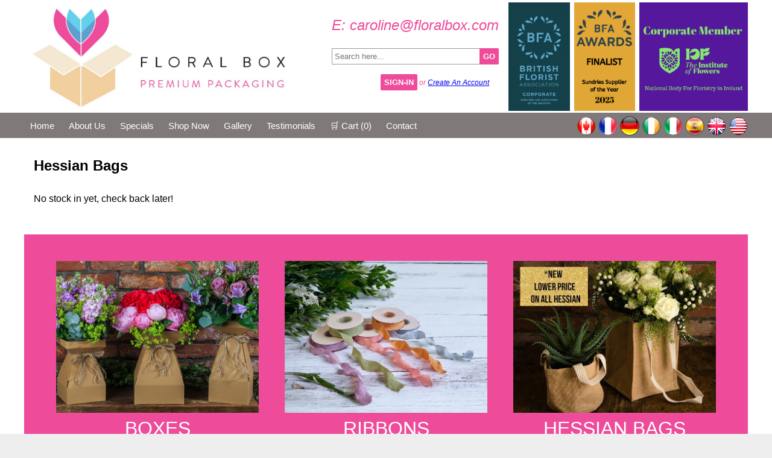

--- FILE ---
content_type: text/html; charset=utf-8
request_url: https://floralbox.com/?t=3
body_size: 2368
content:
<!DOCTYPE html
><html>
<head>
			<!-- Global site tag (gtag.js) - Google Analytics -->
		<script async src="https://www.googletagmanager.com/gtag/js?id=UA-3997906-4"></script>
		<script>
		  window.dataLayer = window.dataLayer || [];
		  function gtag(){dataLayer.push(arguments);}
		  gtag('js', new Date());

		  gtag('config', 'UA-3997906-4');
		</script>

		<!-- Facebook Pixel Code -->
	<!-- Facebook Pixel Code -->
<script>
!function(f,b,e,v,n,t,s)
{if(f.fbq)return;n=f.fbq=function(){n.callMethod?
n.callMethod.apply(n,arguments):n.queue.push(arguments)};
if(!f._fbq)f._fbq=n;n.push=n;n.loaded=!0;n.version='2.0';
n.queue=[];t=b.createElement(e);t.async=!0;
t.src=v;s=b.getElementsByTagName(e)[0];
s.parentNode.insertBefore(t,s)}(window,document,'script',
'https://connect.facebook.net/en_US/fbevents.js');
 fbq('init', '356707622269412'); 
fbq('track', 'PageView');
</script>
<noscript>
 <img height="1" width="1" 
src="https://www.facebook.com/tr?id=356707622269412&ev=PageView
&noscript=1"/>
</noscript>
<!-- End Facebook Pixel Code -->
		<!-- End Facebook Pixel Code -->
			<title>Floralbox Premium Packaging</title>
	<link rel="shortcut icon" href="favicon.png" type="image/png">
	<link rel="icon" href="favicon.png" type="image/png">
	<link rel="stylesheet" type="text/css" href="css/main.css?v=1748896837">
	<meta name="description" content="Premium packaging solutions for florists">
	<meta name="keywords" content="floralbox, packaging, florist, bouquet, irish, mini, maxi, square, tall, beautiful, flowers">
	<meta name="viewport" content="width=device-width, initial-scale=1.0">
	<meta http-equiv="Content-Type" content="text/html; charset=utf-8" />
	<meta charset="UTF-8">
	<meta id="country_switch_text" data="Stock levels vary from country to country. Switching country will empty your cart. Are you sure you want to continue?">
	<script type="text/javascript" src="js/common.js?v=1748896837"></script>
	<script type="text/javascript" src="js/ajax.js?v=1748896837"></script>
	<script type="text/javascript" src="js/cart.js?v=1762389734"></script>
</head>
<body>
	
	<div class="error" id="noscript_message"><h2>You appear to have javascript disabled or blocked. Please whitelist floralbox.com in your script blocker plugin or enable javascript in your browser settings!</h2></div>
	<script type="text/javascript">
		g('noscript_message').style.display = 'none';
	</script>
	
		<div class="header">
		<div class="width_container">
			
			<a href="?m=home"><img class="header_img" src="images/logo.jpg"></a><div class="slogan">
				<div>
					
					<p>E: caroline@floralbox.com</p>
					<form>
												<div class="search_parent">
							<input type="hidden" name="m" value="search">
							<input name="query" class="search_field" placeholder="Search here..." value="">
							<button>GO</button>
						</div>
					</form>	

										<div class="header_sign_in_msg">
						<a href="?m=signin"><button>Sign-In</button></a> or <a href="?m=account">Create An Account</a>
					</div>						
									</div>	


				<div class="bfa">
					<img src="images/bfa_logo.png">
					<img src="images/bfa_2025.png">
					<img src="images/iof_logo.png">
				</div>
				
			</div>
		</div>

	</div>
	<div class="nav_holder"><div class="width_container"><div style="width:100%;" class="flex_on_wide"><div class="nav">
					<a href="/">Home</a>
										<a href="?m=about">About Us</a>
					<a href="?m=specials">Specials</a>
					<a href="?m=products">Shop Now</a>
					<a href="?m=gallery">Gallery</a>
					<a href="?m=testimonials">Testimonials</a>
					<a href="?m=cart">&#128722; Cart (<span id="cart_count">0</span>)</a>
					<a href="?m=contact">Contact</a>
					
				</div><div class="flags">
											<a href="/?t=3&country=30"><img src="/images/CA_btn.png"></a>
												<a href="/?t=3&country=21"><img src="/images/FR_btn.png"></a>
												<a href="/?t=3&country=23"><img src="/images/DE_btn.png"></a>
												<a href="/?t=3&country=1"><img src="/images/IE_btn.png"></a>
												<a href="/?t=3&country=4"><img src="/images/IT_btn.png"></a>
												<a href="/?t=3&country=26"><img src="/images/ES_btn.png"></a>
												<a href="/?t=3&country=2"><img src="/images/GB_btn.png"></a>
												<a href="/?t=3&country=29"><img src="/images/US_btn.png"></a>
										</div>
			</div>
		</div>
	</div><div class="content_holder">
		<div class="width_container">
		

<div class="page">

	
	<h1>Hessian Bags</h1>



	
	<div class="product_list">
			
		<p>No stock in yet, check back later!</p>	</div>


	<br>
</div>
	
	<div class="category_selection_div">
		<!-- <div><a href="/?m=bundles"><img src="images/gallery/Black.jpg"><br>Bundles<br><button>Click Here</button></a></div> -->
					<div><a href="/?t=1"><img src="images/cat_boxes.png"><br>Boxes<br><button>Click Here</button></a></div>
						<div><a href="/?t=2"><img src="images/cat_ribbons.png"><br>Ribbons<br><button>Click Here</button></a></div>
						<div><a href="/?t=3"><img src="images/cat_bags_2.jpg"><br>Hessian Bags<br><button>Click Here</button></a></div>
				</div>
			</div>
	</div>
	<div class="footer">
		<div class="width_container flex_on_wide">
			<div class="">
				<div class="padding">
					<div><a href="?m=tnc">Terms & Conditions</a></div>
					<div><a href="?m=returns">Shipping & Returns</a></div>
					<div><a href="?m=privacy">Privacy Policy</a></div>
					<div><br>&copy; 2026 floralbox.com</div>
				</div>
			</div>
			<div class="">
				<div class="padding">
					<div>Based in:-<br>Galway, Ireland<br>West Sussex, UK<br>No Customs Duties or Levies for UK or Irish customers</div>
				</div>
			</div>
			<div>
				<ul class="list--inline site-footer__social-icons social-icons">
  
				  <li><a class="social_icons" href="https://www.facebook.com/FloralboxPackaging" title="floralbox on Facebook" target="_blank"> <span class="">Facebook</span> </a> </li>
				  
				  
				  <li><a class="social_icons" href="https://twitter.com/floralboxcom" title="floralbox on Twitter" target="_blank"> <span class="">Twitter</span> </a> </li>
				  
				  
				  
				  <li><a class="social_icons" href="https://www.pinterest.ie/floralbox/boards/" title="floralbox on Pinterest" target="_blank"> <span class="">Pinterest</span> </a> </li>
				  
				  
				  <li><a class="social_icons" href="https://www.instagram.com/floralbox_packaging/" title="floralbox on Instagram" target="_blank"> <span class="">Instagram</span> </a> </li>
				  
				  
				  
				  
				  
				  
				</ul>
			</div>
		</div>
	</div>
	</body>
</html>

--- FILE ---
content_type: text/html; charset=UTF-8
request_url: https://floralbox.com/bjx/?m=security
body_size: 54
content:
{"anti_csrf_token":"29a289553a61108b36511188774e0c59"}

--- FILE ---
content_type: text/html; charset=UTF-8
request_url: https://floralbox.com/bjx/?m=cart
body_size: 424
content:
{"cart":{"id":"1549282","user_id":null,"first_name":null,"last_name":null,"phone":null,"email":null,"company_name":null,"address1":null,"address2":null,"address3":null,"address4":null,"town":null,"county":null,"country_id":"29","country":"USA","postcode":null,"reused_packaging_ok":"0","discount_percent":"0.00","promo_code":null,"vat_rate":"0.000","date_paid":null,"shipping_type_id":"1","order_number":null,"shipping_type":"An Post Standard","zone_id":"4","currency_shortcode":"USD","vat_number":null,"currency_symbol":"$","order_no":"1549282","weight":30,"products":[],"vat_total":0,"net_total":0,"products_gross_total":0,"item_count":0,"non_liners_item_count":0,"visible_item_count":0,"discount_total":0,"products_subtotal":0,"shipping_net_total":0,"shipping_vat_total":0,"shipping_gross_total":0,"gross_total":0,"checkout_page":"address"},"free_shipping_threshold":null,"anti_csrf_token":"85c2e87780870b8d84bd19f887f93bc4"}

--- FILE ---
content_type: text/css
request_url: https://floralbox.com/css/main.css?v=1748896837
body_size: 2757
content:
[cloak], .hidden {
	display: none;
}
body {
	font-family: "Open Sans",Calibri,Calibri,sans-serif;
	margin: 0;
	padding: 0;
	background-color: #eee;
}
.pre_discount_price {
	color:  #f66;
	text-decoration: line-through;
}
.discount_banner {
	border-radius: 4px;
	position:  absolute;
	padding:  4px;
	background-color: #494;
	color:  #fff;
	font-weight: bold;
	transform: rotate(45deg);
	right: 0px;
	top: 80px;
}
.account_details {
	margin-bottom:  16px;
}
.product_options_holder {
	border:  1px solid #e5e5e5;
	padding:  12px;
}
.cart_suggestions {
	padding: 8px;
	border-radius: 8px;
	
	border: 1px solid #fc7;
}
.cart_suggestions h2 {
	color: #ea8f2e;
}
.notice {
	background-color: #efe;
	border:  1px solid #090;
	padding: 16px;
}
.error {
	background-color: #fee;
	border:  1px solid #900;
	padding: 16px;
}
.review {
	margin-top: 32px;
	padding-bottom: 32px;
	border-bottom: 1px solid #ccc;
}
.review_rating_box {
	padding-right: 32px;
	flex-grow: 1;
	min-width: 160px;
}
.review_comments_box {
	flex-grow: 3;
}
.width_container {
	max-width: 1200px;
	margin: 0 auto;
}
.header {
	padding: 0;
	padding-top: 4px;
	margin-bottom: 0;
	background-color: #fff;
	box-shadow: 0px 2px 12px rgba( 0,0,0,0.25);
}
.bfa {
	padding-left: 16px;
}
.bfa img {
	max-height:  180px;
}
.header_img {
	vertical-align: middle;
	width: 100%;
	max-width: 450px;
}
.half {
	vertical-align: top;
	display: inline-block;
	box-sizing: border-box;
	margin: 0;
	padding: 0;
	width: 49%;
}
.flex_on_wide {
	display: flex;
	box-sizing: border-box;
}
.flex_on_wide > div {
	flex-grow: 1;
	flex-basis: 0;
	box-sizing: border-box;
}
.third{
	flex: 1;
	vertical-align: top;
	box-sizing: border-box;
	margin: 0;
	padding: 0;
}
h1 {
	font-size: 24px;
	padding-bottom: 16px;
}
hr {
	border: 0;
	border-top: 1px solid #eee;
}
.nav_holder {
	background-color: #807979;
}
.nav {
	flex-grow: 3 !important;
}
.nav_holder .flags {
	margin-top: 3px;
	flex-grow: 1;
	text-align: right;
}
.nav a {
	display: inline-block;
	text-decoration: none;
	color: #fff;
	box-sizing: border-box;
	padding: 10px;
	margin: 0;
	font-size: 15px;
	text-transform: capitalize;
	cursor: pointer;
}
.nav a:hover {
	background-color: #0c6d8a;
}
.nav .selected {
	background-color: #0c6d8a;
}
.header_sign_in_msg {
	text-align: right;
	padding:  16px;
	font-size: 12px;
}
.header .slogan {
	float:  right;
	margin-left: 32px;
	font-size: 24px;
	display: flex;
	font-style: italic;
	color: #ee4c9b;
	vertical-align: middle;
}
.content_holder {
	border-radius: 2px;
	background-color: #fff;
	/*box-shadow: 2px 2px 12px rgba( 0,0,0,0.25);*/
	box-sizing: border-box;
}
.padding {
	padding:16px;
}
.footer {
	font-size: smaller;
	background-color: #807979;
	color: #d6e7ea;
}
.footer a {
	color:  #d6e7ea;
}
.page {
	padding: 16px;
}
.in_cart_notice {
	font-weight: bold;
	color: #ea8f2e;
	font-size: smaller;
}
.hidden {
	display: none;
}
.product_peg * {
	box-sizing: border-box;
}
.product_rating {
	display: inline-block;
	font-size: 14px !important;
	color: #999;
}
.hide {
	display: none;
}
.interactive_star_peg {
	cursor: pointer;
	font-size: 26px !important;
}
.star_rating_peg {
	vertical-align: baseline;
	display: inline-block;
	color: #ccc;
	font-size: 20px !important;
}
.star_rating_peg_dark {
	color: #f90;
}
.review {
	display: flex;
}
.review_date {
	color: #999;
	font-style: italic;
	font-size: 12px;
}
.review_name {
	color: #999;
	font-style: italic;
}
.review_title {
	font-weight: bold;
	margin-bottom: 16px;
}
.verified_purchase {
	display: inline-block;
	border-radius: 4px;
	padding: 2px;
	font-size: 10px;
	border: 1px solid #080;
	background-color: #dfd;
	color: #080;
	margin-bottom: 8px;
}
.bundle {
	box-sizing: border-box;
	border: 1px solid #eee;
	border-radius: 2px;
	display: inline-block;
	margin: 8px;
	padding: 16px;
	background-color: #eee;
}
.bundle h3 {
	text-align: center;
}
.bundle_plus {
	position: relative;
	display: inline-block;
	width: 32px;
	height: 332px;
	box-sizing: border-box;
	margin: 8px;
	padding: 8px;
	padding-top: 150px;
	vertical-align: top;
	font-size: 24px;
	color:  #000;
	font-weight: bold;
}
.product_peg {
	position: relative;
	display: inline-block;
	width: 250px;
	height: 332px;
	background-color: #fff;
	box-sizing: border-box;
	border: 1px solid #eee;
	border-radius: 2px;
	margin: 8px;
	padding: 16px;
	vertical-align: top;
	font-size: 16px;
	color:  #999;
}
.product_peg .img_holder {
	text-align: center;
	margin-bottom: 8px;
}
.product_peg .title {
	text-align: left;
	font-weight: bold;
	margin-bottom: 8px;
	color:  #000;
}
.product_details .title {
	font-size: 24px;
	font-weight: bold;
	margin-bottom: 12px;
}
.product_peg .details, .product_details .details {
	text-align: left;
	color: #aaa;
	font-size: smaller;
	margin-bottom: 8px;
}
.product_peg .price {
	text-align: right;
	font-weight: bold;
	font-size: 18px;
	color: #494;
}

.product_details .price {
	font-weight: bold;
	font-size: 24px;
	color: #494;
}

.product_peg .vat_message {
	text-align: right;
	font-style: italic;
	color: #aaa;
	font-size: smaller;
	display: none;
}
.product_details .vat_message {
	font-style: italic;
	color: #aaa;
	font-size: smaller;
	display: none;
}
.product_peg .price_holder {
	position: absolute;
	bottom: 8px;
	right: 8px;
}
.product_peg .stock_holder {
	position: absolute;
	bottom: 8px;
	left: 8px;	
}
.product_peg .sold_out, .product_details .sold_out {
	border: 1px solid #faa;
	color: #faa;
	padding: 4px;
}
.product_peg .expected, .product_details .expected {
	border: 1px solid #494;
	color: #494;
	font-size: smaller;
	padding: 4px;
}

.product_peg a {
	text-decoration: none;
	color: inherit;
}

.signin_form {
	border:  1px solid #ddd;
	padding:  16px;
	display:  inline-block;
}

.signin_form a {
	font-size: 12px;
}
.signin_form input {
	padding:  8px;
	border:  1px solid #ddd;
}

.product_peg .add_to_cart, .product_details .add_to_cart, .address_form button, .signin_form button, .header_sign_in_msg button, .search_parent button, .slide button, .btn_colour {
	background-color: #ee4c9b;
	color: #fff;
	border: 0;
	font-weight: bold;
	cursor: pointer;
	padding: 6px;
	border-radius: 2px;
	text-transform: uppercase;
}

.go_back {
	background-color: #449;
	color: #fff;
	border: 0;
	font-weight: bold;
	cursor: pointer;
	padding: 6px;
	border-radius: 2px;
	text-transform: uppercase;
	font-size: smaller;
	text-decoration: none;
}
.product_peg .add_to_cart:hover, .product_details .add_to_cart:hover, .address_form button:hover {
	background-color: #fa3;
	box-shadow: 1px 1px 3px rgba( 0,0,0,0.25 );
}
.product_peg .added_notice, .product_details .added_notice {
	position: absolute;
	top: 64px;
	left: 32px;
	background-color: #fff;
	display: none;
	padding: 8px;
	border: 2px solid #090;
	color: #090;
}
.product_peg .error_notice, .product_details .error_notice {
	position: absolute;
	top: 64px;
	left: 32px;
	background-color: #fff;
	display: none;
	padding: 8px;
	border: 2px solid #900;
	color: #900;
}
.product_peg .stock_warning {
	text-align: right;
	font-size: smaller;
	color: #f83;
}

.product_details .stock_warning {
	font-size: smaller;
	color: #f83;	
}

.checkout_steps {
	font-size: 10px;
	color: #999;
}
.checkout_steps .highlight {
	background-color: #dfd;
	border-radius: 8px;
	font-weight: bold;
	color: #000;
}
.checkout_step {
	color: #000;
	display: inline-block;
	padding: 8px;
	box-sizing: border-box;
}
.checkout_steps .gray {
	color: #999;
}
.cart_row .quantity_changer {
	width: 48px;
	text-align: right;
}
.cart_row {
	position: relative;
	border-bottom: 1px solid #ccc;
	margin-bottom: 16px;
	padding-bottom: 16px;
}
.cart_row img {
	display: inline-block;
	margin-right: 32px;
	vertical-align: top;
}
.cart_row .text_holder {
	display: inline-block;
	vertical-align: top;
}
.cart_row .title {
	font-weight: bold;
	margin-bottom: 8px;
}
.cart_row .price_holder {
	position: absolute;
	right: 0;
	text-align: right;
}
.cart_row .price_details {
	font-size: smaller;
	color: #888;
	font-style: italic;
	margin-bottom: 8px;
}
.cart_row .details {
	text-align: left;
	color: #aaa;
	font-size: smaller;
	margin-bottom: 8px;
}
.cart_subtotals {
	text-align: right;
	margin-bottom: 4px;
}
.cart_subtotals table {
	display: inline-block;
}
.cart_row .price, .cart_subtotals .price {
	display: inline-block;
	font-weight: bold;
	font-size: 18px;
	color: #494;
	background-color: #fff;
	padding-left: 16px;
}
.hide {
	display: none;
}
.cart_row .remove {
	margin-left: 16px;
	cursor: pointer;
	color: #aaa;
	font-size: smaller;
}
.cart_row .remove:hover {
	color: #00f;
	text-decoration: underline;
}
.promo_code_error {
	color: #f99;
	font-weight:bold;
}
.address_form {
	max-width: 600px;
}
.label {
	color:  #666;
	text-align: right;
	padding-right: 32px;
}
.address_form label {
	display: inline-block;
	width: 30%;
	box-sizing: border-box;
	padding: 8px;
	color: #444;
}
.address_form input, .address_form select {
	border: 1px solid #444;
	display: inline-block;
	width: 70%;
	box-sizing: border-box;
	padding: 8px;
	border-radius: 2px;
}
.address_form input[type="checkbox"] {
	width: 32px;
}
.address_form .field_row {
	margin-bottom: 2px;
}
.address_form input:required {
	border-color: #f00;
	background-color: #fee;
}
.address_form input:required:valid {
	border-color: #444;
	background-color: #fff;
}


.search_field {
	border: 1px solid #999;
	padding: 4px;
	width: 100%;
	box-sizing: border-box;
	border-top-right-radius: 0;
	border-bottom-right-radius: 0;
	border-right: 0;
}
.search_parent {
	max-width: 400px;
	display: flex;
}
.search_parent button {
	background-color: #ee4c9b;
	color: #fff;
	border-top-left-radius: 0;
	border-bottom-left-radius: 0;
}

.category_selection_div {
	background-color: #ee4c9b;
	padding: 32px;
	display: flex;
}

.category_selection_div > div {
	flex-grow: 1;
	text-align: center;
	font-size: 32px;
	color: #fff;
	text-transform: uppercase;
	padding: 12px;
}
.category_selection_div > div img {
	width: 100%;
	max-width: 336px;
	max-height: 252px;
}

.category_selection_div > div > a {
	text-decoration: none;
	color: #fff;
}

.category_selection_div > div > a > button {
	background-color: #fff;
	color: #ee4c9b;
	border: none;
	font-weight: bold;
	padding: 8px;
	cursor: pointer;
	font-size: large;
}
.category_selection_div > div > a > button:hover {
	background-color: #a4a;
	box-shadow: 1px 1px 3px rgba( 0,0,0,0.25 );
	color: #fff;
}

.slide_image_1 { background-image: url('/images/banner1.jpg'); }
.slide_image_2 { background-image: url('/images/banner2.jpg'); }
.slide_image_3 { background-image: url('/images/banner3.jpg'); }
.slide_image_4 { background-image: url('/images/home_banner_1.jpg'); }
.slide {
	background-position: center;
	background-size: cover;
	min-height: 35vh;
}
.slide h2 {
	box-sizing: border-box;
	margin-top:  0;
}
.slide .caption {
	padding:  16px;
	background-color: rgba( 255,255,255, 0.75 );
	margin:  16px;
	display: inline-block;
}

.liners_peg {
	padding:  4px;
	border-radius: 6px;
	background-color: #ddd;
	display: inline;
	cursor:  pointer;
}

.liners_peg:hover {
	background-color: #ee4c9b;
	color:  #fff;
}

.liners_notice {
	padding:  4px;
	border-radius: 6px;
	background-color: #ddd;
	display: inline;
}

.colour_picker {
	cursor: pointer;
	margin-top: 4px;
}

.liners_notice_colour_0 {
	background-color: #afa;
}


.red {
	font-weight: bold;
	color: #C00;
}

.green {
	font-weight: bold;
	color: #090;
}

.additional_image {
	cursor: pointer;
}

@media screen and (max-width: 1136px ) {

	.bfa {
		display:  none;
	}
	
}
@media screen and (max-width: 800px ) {
	.header .slogan {
		float: none;
		display: block;
		margin-left: 0;
		text-align: center;
		font-size: smaller;
	}

}


@media screen and (max-width: 700px ) {

	.flex_on_wide {
		display: block;
	}
	.label {
		display:  block;
		text-align: left;
	}
	.third {
		display: block;
		width: 100%;
	}



}

@media screen and (max-width:570px) {

	.review {
		display: block;
	}
	.product_peg {
		display: block;
		width: 100%;
		margin-left: 0;
	}
	
	.address_form label, .label {
		text-align: left;
		display: block;
		width: 100%;
		box-sizing: border-box;
		padding: 8px;
	}
	.address_form input, .address_form select {
		display: block;
		width: 100%;
		box-sizing: border-box;
		padding: 8px;
	}
	.half {
		display: block;
		width: 100%;
	}
	
}

--- FILE ---
content_type: text/javascript
request_url: https://floralbox.com/js/ajax.js?v=1748896837
body_size: 676
content:
"use strict";

var anti_csrf_token = '';
var ajax_ready = false;
var ajax_stack = [];

function get_xmlhttp() {
	var x=null;
	try {
		// Firefox, Opera 8.0+, Safari
		x = new XMLHttpRequest();
	} catch (e) {
		// Internet Explorer
		try {
			x = new ActiveXObject("Msxml2.XMLHTTP");
		} catch (e) {
			x = new ActiveXObject("Microsoft.XMLHTTP");
		}
	}
	return x;
}

function ajax_next_call() {
	var ajax_obj = ajax_stack.shift();
	var x = get_xmlhttp();
	if (x != null) {
		x.onreadystatechange = ()=>{
			if (x.readyState == 4) {
				if ( x.status == 200) {
					var result = x.responseText;
					if ( ajax_obj.cbfunc != null ) {
						var return_data = JSON.parse( result );
						anti_csrf_token = return_data.anti_csrf_token.slice();
						ajax_obj.cbfunc( return_data );
					}
					if( ajax_stack.length > 0 ) {
						ajax_next_call();
					}
				}
			}
		};
		// Get the params of the form!
		ajax_obj.data.anti_csrf_token = anti_csrf_token.slice();
		x.open( "POST", ajax_obj.url, true );
		x.send( JSON.stringify( ajax_obj.data ) );
	}
}

function ajax( url, data, cbfunc ) {
	
	ajax_stack.push({
		url:url,
		data:data,
		cbfunc:cbfunc
	});

	if( data.action != 'get_anti_csrf_token' ) {
		if( !ajax_ready || anti_csrf_token=='' ) {
			return;
		}
	}

	ajax_next_call();
}

// fetch the anti_csrf_token
ajax('/bjx/?m=security', {
	action:'get_anti_csrf_token'
}, ( response )=>{
	ajax_ready = true;
	anti_csrf_token = response.anti_csrf_token;
});




--- FILE ---
content_type: text/javascript
request_url: https://floralbox.com/js/common.js?v=1748896837
body_size: 340
content:
"use strict";
function g( id ) {
	return document.getElementById( id );
}

function change_country( url ) {
	if( confirm( g('country_switch_text').getAttribute('data') ) ) {
		document.location = url;
	}
}

function junk_notice() {
// is it hotmail?
	if( g('email').value.indexOf('hotmail') > -1 ) {
		g('junk_notice').classList.remove('hidden');
	} else {
		g('junk_notice').classList.add('hidden');
	}
}

// email notice
window.addEventListener('load', ()=>{
	if( g('email') ) {
		g('email').addEventListener('keyup', ()=>{
			junk_notice();
		});
		setTimeout( junk_notice, 1000 );
	}
});

--- FILE ---
content_type: text/javascript
request_url: https://floralbox.com/js/cart.js?v=1762389734
body_size: 2148
content:
"use strict";
var cart = {

	selected_variant: null,

	cart: {},

	handle_address_form: function( e, form ) {
		e.preventDefault();
		if( form.reportValidity() ) {
			var elements = form.querySelectorAll('input');
			var form_data = {};
			for( let el of elements ) {
				if( el.type == 'checkbox' ) {
					if( el.checked ) {
						form_data[ el.id ] = 1;
					} else {
						form_data[ el.id ] = 0;
					}
				} else {
					form_data[ el.id ] = el.value;
				}
			}
			var elements = form.querySelectorAll('select');
			for( let el of elements ) {
				form_data[ el.id ] = el.options[ el.selectedIndex ].value;
			}
			ajax('bjx/?m=cart', {
				action:'set_address_details',
				address_details:form_data
			}, ( response )=> {
				// if all is good, proceed to summary and payment.
				// this.cart = response.cart;
				// this.render();
				form.submit();
			});
			fbq('track', 'AddPaymentInfo');
		}
	},

	remove: function( cpid ) {
		ajax('bjx/?m=cart', {
			action:'remove',
			cart_product_id:cpid
		}, ( response )=> {
			if( g('cart_row_' + cpid ) ) g('cart_row_' + cpid ).style.display = 'none';
			this.cart = response.cart;
			this.render();
		});
	},

	add_to_cart: function( variant_id, goto_cart ) {
		variant_id = variant_id ? variant_id : this.selected_variant;
		if( typeof variant_id != 'object' ) variant_id = [variant_id];
		ajax('bjx/?m=cart', {
			action:'add',
			variant_id:variant_id
		}, ( response )=> {
			this.cart = response.cart;
			this.render();
			if( !response.error ) {
				var pids = response.product_ids;

				pids.forEach( (pid)=>{
					variant_id.forEach( (vid )=>{
						if( g('cart_added_notice_' + pid + '_' + vid ) ) {
							g('cart_added_notice_' + pid + '_' + vid  ).style.display = 'block';
							setTimeout( ()=>{
								g('cart_added_notice_' + pid + '_' + vid  ).style.display = 'none';
							}, 5000 );
						} else {
							if( g('cart_added_notice_' + pid ) ) {
								g('cart_added_notice_' + pid ).style.display = 'block';
								setTimeout( ()=>{
									g('cart_added_notice_' + pid ).style.display = 'none';
								}, 5000 );
							}	
						}
					});
					
				});

				
				if( goto_cart == true ) {
					document.location = '/?m=cart';
				}
			} else {
				var pid = response.product_ids;
				if( g('cart_error_notice_' + pid[0] ) ) {
					g('cart_error_notice_' + pid[0] ).innerHTML = response.error;
					g('cart_error_notice_' + pid[0] ).style.display = 'block';
					setTimeout( ()=>{
						g('cart_error_notice_' + pid[0] ).style.display = 'none';
					}, 5000 );
				}
			}
		});
		fbq('track', 'AddToCart');
	},

	set_quantity: function( id, qty ) {
		if( qty > 0 ) {
			ajax('bjx/?m=cart', {
				action:'set_quantity',
				id:id,
				quantity:qty
			}, ( response )=>{
				if( response.error ) g('quantity_changer_' + id ).value = response.stock_level ? response.stock_level : 1;
				this.cart = response.cart;
				this.render();
			});
		} else {
			g('quantity_changer_' + id ).value = 1;
		}
	},

	set_shipping_type: function( type_id ) {
		ajax('bjx/?m=cart', {
			action:'set_shipping_type',
			shipping_type_id:type_id
		}, ( response )=>{
			this.cart = response.cart;
			this.render();
		});
	},

	set_shipping_country: function( country_id ) {
		ajax('bjx/?m=cart', {
			action:'set_shipping_country',
			country_id:country_id
		}, ( response )=>{
			this.cart = response.cart;
			this.render();
		});
	},

	set_promo_code: function( code ) {
		ajax('bjx/?m=cart', {
			action:'set_promo_code',
			promo_code:code
		}, ( response )=>{
			if( response.error ) {
				g('promo_code_error').innerHTML = response.error;
				g('promo_code_error').classList.remove('hide');
			} else {
				g('promo_code_error').classList.add('hide');
			}
			this.cart = response.cart;
			this.render();
		});
	},

	render: function() {
		if( g('cart_count') ) g('cart_count').innerHTML = this.cart.visible_item_count;
		if( g('vat_rate') ) g('vat_rate').innerHTML = ( this.cart.vat_rate * 100 ).toFixed(2);
		if( g('vat_total') ) g('vat_total').innerHTML = this.cart.vat_total.toFixed(2);
		if( g('net_total') ) g('net_total').innerHTML = this.cart.net_total.toFixed(2);


		if( g('discount_percent') ) g('discount_percent').innerHTML = this.cart.discount_percent;
		if( g('discount_total') ) g('discount_total').innerHTML = this.cart.discount_total.toFixed(2);
		if( g('products_subtotal') ) g('products_subtotal').innerHTML = this.cart.products_subtotal.toFixed(2);
		if( this.cart.promo_code ) {
			if( g('cart_discount_row') && ( this.cart.discount_percent>0 ) ) g('cart_discount_row').classList.remove('hide');
			if( g('promo_code') ) g('promo_code').value = this.cart.promo_code;
		} else {
			if( g('cart_discount_row') ) g('cart_discount_row').classList.add('hide');
		}


		if( g('products_gross_total') ) {
			g('products_gross_total').innerHTML = this.cart.products_gross_total.toFixed(2);
			if( this.cart.products_gross_total.toFixed(2) < parseFloat( this.free_shipping_threshold ).toFixed(2) ) {
				g('free_shipping_threshold').innerText = parseFloat( this.free_shipping_threshold ).toFixed(2);
				g('free_shipping_notice').classList.remove('hidden');
			}
		}
		if( g('shipping_gross_total') ) g('shipping_gross_total').innerHTML = this.cart.shipping_gross_total.toFixed(2);
		if( g('gross_total') ) g('gross_total').innerHTML = this.cart.gross_total.toFixed(2);
		if( g('item_count') ) g('item_count').innerHTML = this.cart.visible_item_count.toString() + ' item' + ( this.cart.visible_item_count > 1 ? 's' : '');
		for( var p of this.cart.products ) {
			if( g('line_gross_' + p.id ) ) g('line_gross_' + p.id ).innerHTML = p.line_gross.toFixed(2);
			if( g('in_cart_notice_' + p.product_id ) ) {
				g('in_cart_amount_' + p.product_id ).innerHTML = p.units;
				g('in_cart_notice_' + p.product_id ).classList.remove('hidden');
			}
			if( g('quantity_changer_' + p.id ) ) g('quantity_changer_' + p.id ).value = p.units;
		}

		if( g('first_name') ) {
			if( g('first_name').nodeName=="INPUT" ) {
				g('first_name').value = this.cart['first_name'];
			} else {
				g('first_name').style.display = '';
				g('first_name').innerHTML = this.cart['first_name'];
				if( this.cart['first_name']=='') g('first_name').style.display = 'none';
			}
		}
		if( g('last_name') ) {
			if( g('last_name').nodeName=="INPUT" ) {
				g('last_name').value = this.cart['last_name'];
			} else {
				g('last_name').style.display = '';
				g('last_name').innerHTML = this.cart['last_name'] + '<br>';
				if( this.cart['last_name']=='') g('last_name').style.display = 'none';
			}
		}
		var address_fields = [
			'email',
			'phone',
			'company_name',
			'address1',
			'address2',
			'address3',
			'address4',
			'town',
			'county',
			'country',
			'country_id',
			'postcode'
		];
		for( let f of address_fields ) {
			if( g( f ) ) {
				switch( g( f ).nodeName ) {
					case "INPUT": {
						g( f ).value = this.cart[ f ];
						break;
					}
					case "SELECT": {
						for( var c in g( f ).options ) {
							if( g( f ).options[c].value == this.cart[f] ) {
								g( f ).selectedIndex = c;
								break;
							}
						}
						break;
					}
					default: {
						g( f ).style.display = '';
						g( f ).innerHTML = this.cart[ f ] + '<br>';
						if( !this.cart[f] ) g( f ).style.display = 'none';
						break;
					}
				}
			}
		}
		if( g('reused_packaging_ok') ) {
			if( this.cart.reused_packaging_ok == 1 ) {
				g('reused_packaging_ok').checked = true;
			} else {
				g('reused_packaging_ok').checked = false;
			}
		}
		if( g('shipping_type_id') ) {
			for( var i = 0; i < g('shipping_type_id').options.length; i++ ) {
				
				if( g('shipping_type_id').options[i].value == this.cart['shipping_type_id'] ) {
					g('shipping_type_id').selectedIndex = i;
					break;
				}

			}
		}
		this.empty_cart_message();			
		if( this.cart.shipping_error ) {
			if( g('checkout_btn') ) g('checkout_btn').style.display = 'none';
			if( g('shipping_error') ) {
				g('shipping_error').innerHTML = this.cart.shipping_error;
				g('shipping_error').style.display = 'block';
			}
		} else {
			if( g('shipping_error') )  g('shipping_error').style.display = 'none';
		}
	},

	empty_cart_message: function() {
		if( g('empty_cart_message') ) g('empty_cart_message').style.display = this.cart.products.length ? 'none' : '';
		if( g('checkout_btn') ) g('checkout_btn').style.display = this.cart.products.length ? '' : 'none';
	},

	init: function() {
		ajax('bjx/?m=cart', {
			action:'get'
		}, ( response )=>{
			this.cart = response.cart;
			this.free_shipping_threshold = response.free_shipping_threshold;
			this.render();
			var elements = document.querySelectorAll('[cloak]');
			for( var e = 0; e < elements.length; e++ ) {
				elements[e].removeAttribute('cloak');
			}
		} );
	}
};

window.addEventListener('load', ()=>{
	cart.init();
} );